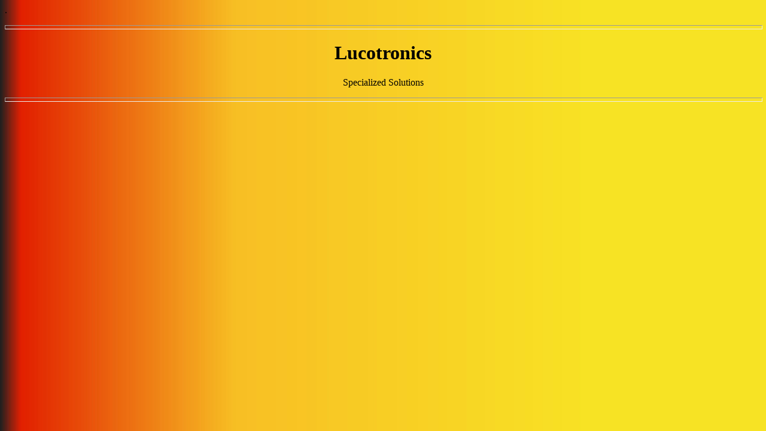

--- FILE ---
content_type: text/html
request_url: https://lucotronics.nl/body.html
body_size: 455
content:
<html>
<head>

</head>
<script language="JavaScript">

var message="Sorry, that function is disabled.\nThis Page Copyrighted and\nImages and Text protected!\nALL RIGHTS RESERVED"; 

function click(e) {
if (document.all) {
if (event.button == 2) {
alert(message);
return false;
}
}
if (document.layers) {
if (e.which == 3) {
alert(message);
return false;
}
}
}
if (document.layers) {
document.captureEvents(Event.MOUSEDOWN);
}
document.onmousedown=click;
// --> 

</script>

<body background="back.jpg" text="#000000">

<p>.</p>
		
		<hr style="width: 100%; height: 5px;" />
		
		<h1 style="text-align: center">Lucotronics</h2>
		
		<center><p>Specialized Solutions</p></center>

		<center><p></p></center>


<hr style="width: 100%; height: 5px;" />
<p>




</body>
</html>
